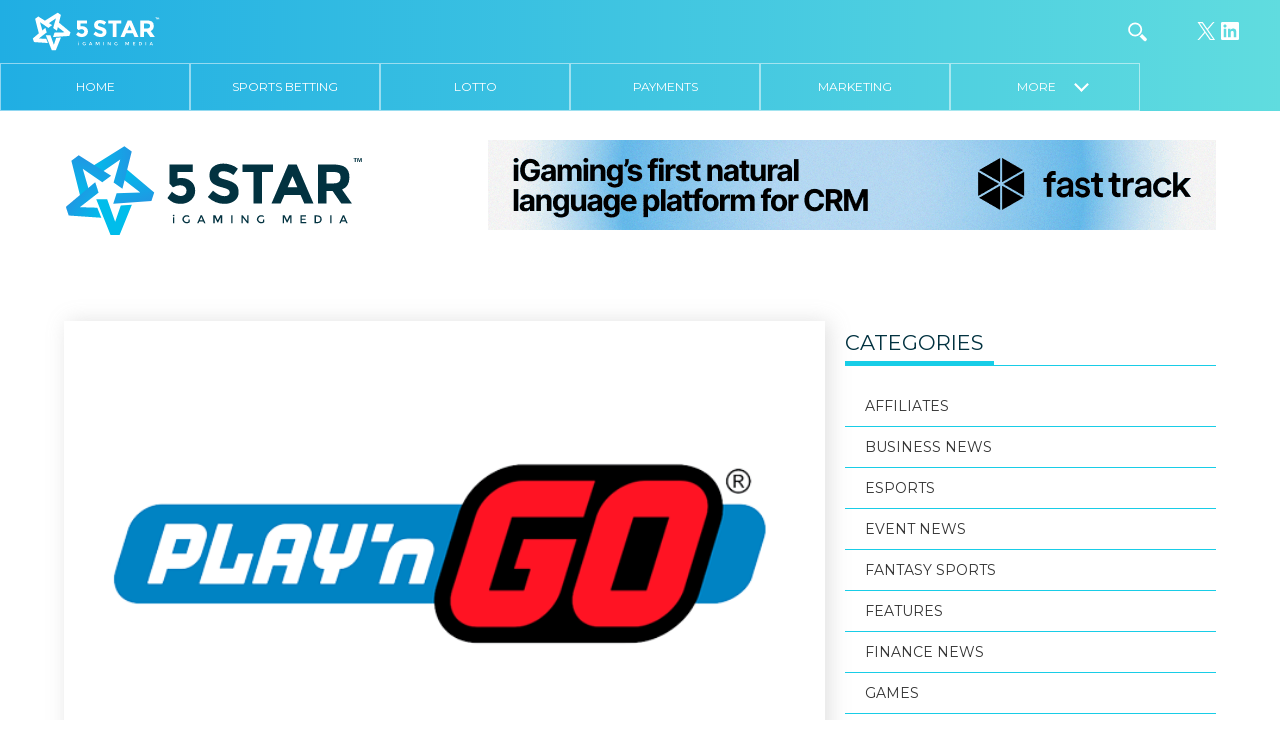

--- FILE ---
content_type: image/svg+xml
request_url: https://5star.media/wp-content/themes/5starigaming/images/5-star-igaming-media-search-icon.svg
body_size: -95
content:
<svg id="Layer_1" data-name="Layer 1" xmlns="http://www.w3.org/2000/svg" viewBox="0 0 30 30"><defs><style>.cls-1{fill:#fff;}</style></defs><title>5-star-igaming-media-twitter-icon-blue copy 2</title><path class="cls-1" d="M25.58,23.017l-5.141-5.141a9.89,9.89,0,0,1-2.971,2.971l5.141,5.141a2.1,2.1,0,0,0,2.971-2.971Zm0,0"/><path class="cls-1" d="M20.593,12.6a8.4,8.4,0,1,0-8.4,8.4,8.4,8.4,0,0,0,8.4-8.4Zm-8.4,6.3a6.3,6.3,0,1,1,6.3-6.3,6.309,6.309,0,0,1-6.3,6.3Zm0,0"/></svg>